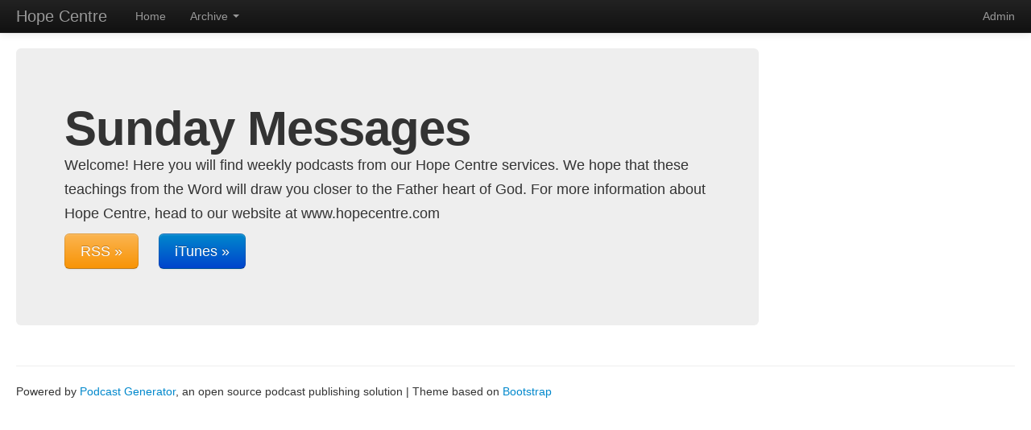

--- FILE ---
content_type: text/html; charset=UTF-8
request_url: http://podcasts.hopecentre.com/?name=2022-08-14_bne_am1_ln_breakingthespiritofmammon.mp3
body_size: 1748
content:
<!DOCTYPE html>
<html lang="en">
  <head>
    <meta charset="utf-8">
    <title>Hope Centre</title>
    <meta name="viewport" content="width=device-width, initial-scale=1.0">

		
		<meta name="Generator" content="Podcast Generator 2.2" />
		<meta name="Author" content="Hope Centre International" />
		<meta name="Description" content="Welcome! Here you will find weekly podcasts from our Hope Centre services. We hope that these teachings from the Word will draw you closer to the Father heart of God. For more information about Hope Centre, head to our website at www.hopecentre.com " />
			
		<link href="http://podcasts.hopecentre.com/feed.xml" rel="alternate" type="application/rss+xml" title="Hope Centre RSS" />
			<meta property="og:title" content=" &laquo; Hope Centre"/>
			<meta property="og:url" content="http://podcasts.hopecentre.com/?name=2022-08-14_bne_am1_ln_breakingthespiritofmammon.mp3"/>
			
			<link rel="canonical" href="http://podcasts.hopecentre.com/?name=2022-08-14_bne_am1_ln_breakingthespiritofmammon.mp3" />
			

    <!-- Le styles -->
    <link href="themes/default_modern/style/bootstrap.css" rel="stylesheet">
    <style type="text/css">
      body {
        padding-top: 60px;
        padding-bottom: 40px;
      }
      .sidebar-nav {
        padding: 9px 0;
      }
	 
	 /* Extra PG styles */
	  .rightbox {
		min-height: 20px;
		padding: 15px;
		margin-bottom: 20px;
		background-color: #f5f5f5;
		border: 1px solid #e3e3e3;
		-webkit-border-radius: 4px;
		-moz-border-radius: 4px;
		border-radius: 4px;
		-webkit-box-shadow: inset 0 1px 1px rgba(0, 0, 0, 0.05);
		-moz-box-shadow: inset 0 1px 1px rgba(0, 0, 0, 0.05);
		box-shadow: inset 0 1px 1px rgba(0, 0, 0, 0.05);
	  }
	  .episode_title {
		margin:0;
		padding:0;
	  }
	  .episode_date {
		margin-top:-5px;
	  }
	  .episode_info {
	  font-size:0.8em;
	  }
	/* END Extra PG styles */
    </style>
    <link href="themes/default_modern/style/bootstrap-responsive.css" rel="stylesheet">

	<link href="themes/common.css" rel="stylesheet">


    <!-- HTML5 shim, for IE6-8 support of HTML5 elements -->
    <!--[if lt IE 9]>
      <script src="http://html5shim.googlecode.com/svn/trunk/html5.js"></script>
    <![endif]-->

	<script language="JavaScript" type="text/javascript" src="components/js/admin.js"></script>

<script language="JavaScript" type="text/javascript" src="components/js/jquery.js"></script>

    
  </head>

  <body>

    <div class="navbar navbar-inverse navbar-fixed-top">
      <div class="navbar-inner">
        <div class="container-fluid">
          <a class="btn btn-navbar" data-toggle="collapse" data-target=".nav-collapse">
            <span class="icon-bar"></span>
            <span class="icon-bar"></span>
            <span class="icon-bar"></span>
          </a>
          <span class="brand">Hope Centre</span>
          <div class="nav-collapse collapse">
            <p class="navbar-text pull-right">
              <a href="?p=admin" class="navbar-link">Admin</a>
            </p>
            <ul class="nav">
              <li><a href="?p=home">Home</a></li>
             
		<li class="dropdown">
					<a href="#" class="dropdown-toggle" data-toggle="dropdown">Archive <b class="caret"></b></a>
					<ul class="dropdown-menu"><li><a href="?p=archive&amp;cat=uncategorized">Uncategorized</a></li>
	 <li class="divider"></li>
	 <li><a href="?p=archive&amp;cat=all">All Episodes</a></li>
	 </ul></li>
            </ul>
          </div><!--/.nav-collapse -->
        </div>
      </div>
    </div>

    <div class="container-fluid">
      <div class="row-fluid">

        <div class="span9">
          <div class="hero-unit">
            <h1>Sunday Messages</h1>
            <p>Welcome! Here you will find weekly podcasts from our Hope Centre services. We hope that these teachings from the Word will draw you closer to the Father heart of God. For more information about Hope Centre, head to our website at www.hopecentre.com </p>
			<p><span class="span2"><a class="btn btn-warning btn-large" href="http://podcasts.hopecentre.com/feed.xml">RSS &raquo;</a></span><a class="btn btn-primary btn-large" href="itpc://podcasts.hopecentre.com/feed.xml">iTunes &raquo;</a></p>
          </div>
		  
		  

        </div><!--/span-->
		
		<div class="span3">
         
            
			
			  
            
         
        </div><!--/span-->
		
		
      </div><!--/row-->

      <hr>

      <footer>
        <p>Powered by <a href="http://podcastgen.sourceforge.net" title="Podcast Generator, an open source podcast publishing solution">Podcast Generator</a>, an open source podcast publishing solution | Theme based on <a href="http://twitter.github.com/bootstrap" target="_blank">Bootstrap</a></p>
      </footer>

    </div><!--/.fluid-container-->

    <!-- Le javascript
    ================================================== -->
    <!-- Placed at the end of the document so the pages load faster -->
	
	
	
    <script src="themes/default_modern/js/bootstrap.js"></script>

  </body>
</html>


--- FILE ---
content_type: text/css
request_url: http://podcasts.hopecentre.com/themes/common.css
body_size: 566
content:
/*
CLASSES COMMON TO ALL THE THEMES
Can be loaded through the string -----PG_COMMONCSSLOAD----- in each theme
*/

label {
display:block;clear:both;
font-weight:bold;
}

.importantSection {
padding: 1em 1em 1em 0;
margin-bottom:2em;
}

.sectionTitle {
padding-left:20px;
}

.alert {
height:auto;
width:auto;
padding:3px;
padding-left:0;
border:0;
background-color:transparent;
}


.readonlyinput, .readonlyinput:enabled, .readonlyinput:disabled, .readonlyinput:focus {
width:25px;
background-color:transparent;
outline:none;
box-shadow:none;
border:0;
margin:0;
padding:0;
}


/* Loader (hidden by default) */
#status_notification {
	position: fixed; /* fixed so it doesn't scroll */
	left: 45%;
    top: 40%;
	width:128px;
	height:128px;
	display: none;
	visibility: hidden;
	/* Loader Image & size */
	background: url('../loading.gif') no-repeat bottom;
	background-color: #000;
	color: #FFF;
	margin: 0px;
	padding: 20px;
	text-align:center;
	border-radius: 20px;
	-moz-border-radius: 20px;
	-webkit-border-radius: 20px;
	}

